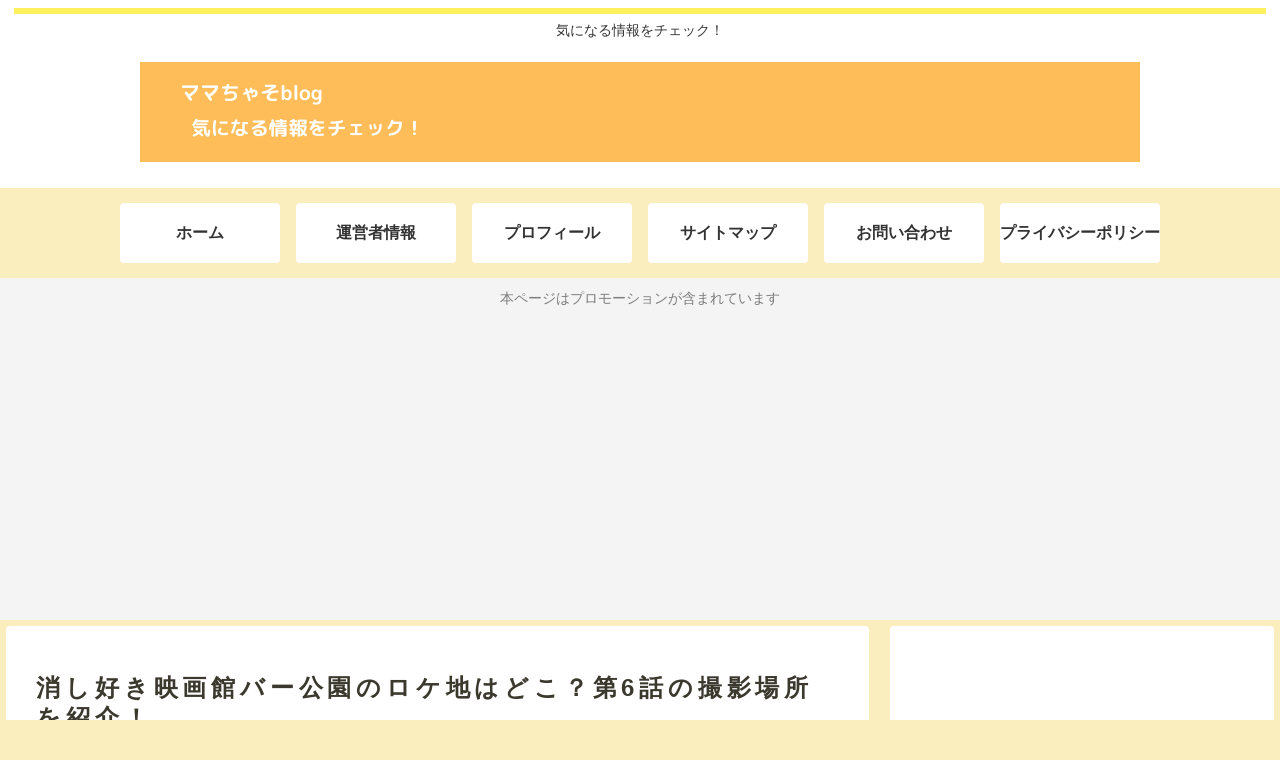

--- FILE ---
content_type: text/html; charset=utf-8
request_url: https://www.google.com/recaptcha/api2/anchor?ar=1&k=6LcSstgZAAAAAM37m4z7_wHUpEnoAg4uK-9B--5N&co=aHR0cHM6Ly9jaGFzby1ibG9nLmNvbTo0NDM.&hl=ja&v=N67nZn4AqZkNcbeMu4prBgzg&size=invisible&badge=inline&anchor-ms=20000&execute-ms=30000&cb=5wcsoyqaujv5
body_size: 48564
content:
<!DOCTYPE HTML><html dir="ltr" lang="ja"><head><meta http-equiv="Content-Type" content="text/html; charset=UTF-8">
<meta http-equiv="X-UA-Compatible" content="IE=edge">
<title>reCAPTCHA</title>
<style type="text/css">
/* cyrillic-ext */
@font-face {
  font-family: 'Roboto';
  font-style: normal;
  font-weight: 400;
  font-stretch: 100%;
  src: url(//fonts.gstatic.com/s/roboto/v48/KFO7CnqEu92Fr1ME7kSn66aGLdTylUAMa3GUBHMdazTgWw.woff2) format('woff2');
  unicode-range: U+0460-052F, U+1C80-1C8A, U+20B4, U+2DE0-2DFF, U+A640-A69F, U+FE2E-FE2F;
}
/* cyrillic */
@font-face {
  font-family: 'Roboto';
  font-style: normal;
  font-weight: 400;
  font-stretch: 100%;
  src: url(//fonts.gstatic.com/s/roboto/v48/KFO7CnqEu92Fr1ME7kSn66aGLdTylUAMa3iUBHMdazTgWw.woff2) format('woff2');
  unicode-range: U+0301, U+0400-045F, U+0490-0491, U+04B0-04B1, U+2116;
}
/* greek-ext */
@font-face {
  font-family: 'Roboto';
  font-style: normal;
  font-weight: 400;
  font-stretch: 100%;
  src: url(//fonts.gstatic.com/s/roboto/v48/KFO7CnqEu92Fr1ME7kSn66aGLdTylUAMa3CUBHMdazTgWw.woff2) format('woff2');
  unicode-range: U+1F00-1FFF;
}
/* greek */
@font-face {
  font-family: 'Roboto';
  font-style: normal;
  font-weight: 400;
  font-stretch: 100%;
  src: url(//fonts.gstatic.com/s/roboto/v48/KFO7CnqEu92Fr1ME7kSn66aGLdTylUAMa3-UBHMdazTgWw.woff2) format('woff2');
  unicode-range: U+0370-0377, U+037A-037F, U+0384-038A, U+038C, U+038E-03A1, U+03A3-03FF;
}
/* math */
@font-face {
  font-family: 'Roboto';
  font-style: normal;
  font-weight: 400;
  font-stretch: 100%;
  src: url(//fonts.gstatic.com/s/roboto/v48/KFO7CnqEu92Fr1ME7kSn66aGLdTylUAMawCUBHMdazTgWw.woff2) format('woff2');
  unicode-range: U+0302-0303, U+0305, U+0307-0308, U+0310, U+0312, U+0315, U+031A, U+0326-0327, U+032C, U+032F-0330, U+0332-0333, U+0338, U+033A, U+0346, U+034D, U+0391-03A1, U+03A3-03A9, U+03B1-03C9, U+03D1, U+03D5-03D6, U+03F0-03F1, U+03F4-03F5, U+2016-2017, U+2034-2038, U+203C, U+2040, U+2043, U+2047, U+2050, U+2057, U+205F, U+2070-2071, U+2074-208E, U+2090-209C, U+20D0-20DC, U+20E1, U+20E5-20EF, U+2100-2112, U+2114-2115, U+2117-2121, U+2123-214F, U+2190, U+2192, U+2194-21AE, U+21B0-21E5, U+21F1-21F2, U+21F4-2211, U+2213-2214, U+2216-22FF, U+2308-230B, U+2310, U+2319, U+231C-2321, U+2336-237A, U+237C, U+2395, U+239B-23B7, U+23D0, U+23DC-23E1, U+2474-2475, U+25AF, U+25B3, U+25B7, U+25BD, U+25C1, U+25CA, U+25CC, U+25FB, U+266D-266F, U+27C0-27FF, U+2900-2AFF, U+2B0E-2B11, U+2B30-2B4C, U+2BFE, U+3030, U+FF5B, U+FF5D, U+1D400-1D7FF, U+1EE00-1EEFF;
}
/* symbols */
@font-face {
  font-family: 'Roboto';
  font-style: normal;
  font-weight: 400;
  font-stretch: 100%;
  src: url(//fonts.gstatic.com/s/roboto/v48/KFO7CnqEu92Fr1ME7kSn66aGLdTylUAMaxKUBHMdazTgWw.woff2) format('woff2');
  unicode-range: U+0001-000C, U+000E-001F, U+007F-009F, U+20DD-20E0, U+20E2-20E4, U+2150-218F, U+2190, U+2192, U+2194-2199, U+21AF, U+21E6-21F0, U+21F3, U+2218-2219, U+2299, U+22C4-22C6, U+2300-243F, U+2440-244A, U+2460-24FF, U+25A0-27BF, U+2800-28FF, U+2921-2922, U+2981, U+29BF, U+29EB, U+2B00-2BFF, U+4DC0-4DFF, U+FFF9-FFFB, U+10140-1018E, U+10190-1019C, U+101A0, U+101D0-101FD, U+102E0-102FB, U+10E60-10E7E, U+1D2C0-1D2D3, U+1D2E0-1D37F, U+1F000-1F0FF, U+1F100-1F1AD, U+1F1E6-1F1FF, U+1F30D-1F30F, U+1F315, U+1F31C, U+1F31E, U+1F320-1F32C, U+1F336, U+1F378, U+1F37D, U+1F382, U+1F393-1F39F, U+1F3A7-1F3A8, U+1F3AC-1F3AF, U+1F3C2, U+1F3C4-1F3C6, U+1F3CA-1F3CE, U+1F3D4-1F3E0, U+1F3ED, U+1F3F1-1F3F3, U+1F3F5-1F3F7, U+1F408, U+1F415, U+1F41F, U+1F426, U+1F43F, U+1F441-1F442, U+1F444, U+1F446-1F449, U+1F44C-1F44E, U+1F453, U+1F46A, U+1F47D, U+1F4A3, U+1F4B0, U+1F4B3, U+1F4B9, U+1F4BB, U+1F4BF, U+1F4C8-1F4CB, U+1F4D6, U+1F4DA, U+1F4DF, U+1F4E3-1F4E6, U+1F4EA-1F4ED, U+1F4F7, U+1F4F9-1F4FB, U+1F4FD-1F4FE, U+1F503, U+1F507-1F50B, U+1F50D, U+1F512-1F513, U+1F53E-1F54A, U+1F54F-1F5FA, U+1F610, U+1F650-1F67F, U+1F687, U+1F68D, U+1F691, U+1F694, U+1F698, U+1F6AD, U+1F6B2, U+1F6B9-1F6BA, U+1F6BC, U+1F6C6-1F6CF, U+1F6D3-1F6D7, U+1F6E0-1F6EA, U+1F6F0-1F6F3, U+1F6F7-1F6FC, U+1F700-1F7FF, U+1F800-1F80B, U+1F810-1F847, U+1F850-1F859, U+1F860-1F887, U+1F890-1F8AD, U+1F8B0-1F8BB, U+1F8C0-1F8C1, U+1F900-1F90B, U+1F93B, U+1F946, U+1F984, U+1F996, U+1F9E9, U+1FA00-1FA6F, U+1FA70-1FA7C, U+1FA80-1FA89, U+1FA8F-1FAC6, U+1FACE-1FADC, U+1FADF-1FAE9, U+1FAF0-1FAF8, U+1FB00-1FBFF;
}
/* vietnamese */
@font-face {
  font-family: 'Roboto';
  font-style: normal;
  font-weight: 400;
  font-stretch: 100%;
  src: url(//fonts.gstatic.com/s/roboto/v48/KFO7CnqEu92Fr1ME7kSn66aGLdTylUAMa3OUBHMdazTgWw.woff2) format('woff2');
  unicode-range: U+0102-0103, U+0110-0111, U+0128-0129, U+0168-0169, U+01A0-01A1, U+01AF-01B0, U+0300-0301, U+0303-0304, U+0308-0309, U+0323, U+0329, U+1EA0-1EF9, U+20AB;
}
/* latin-ext */
@font-face {
  font-family: 'Roboto';
  font-style: normal;
  font-weight: 400;
  font-stretch: 100%;
  src: url(//fonts.gstatic.com/s/roboto/v48/KFO7CnqEu92Fr1ME7kSn66aGLdTylUAMa3KUBHMdazTgWw.woff2) format('woff2');
  unicode-range: U+0100-02BA, U+02BD-02C5, U+02C7-02CC, U+02CE-02D7, U+02DD-02FF, U+0304, U+0308, U+0329, U+1D00-1DBF, U+1E00-1E9F, U+1EF2-1EFF, U+2020, U+20A0-20AB, U+20AD-20C0, U+2113, U+2C60-2C7F, U+A720-A7FF;
}
/* latin */
@font-face {
  font-family: 'Roboto';
  font-style: normal;
  font-weight: 400;
  font-stretch: 100%;
  src: url(//fonts.gstatic.com/s/roboto/v48/KFO7CnqEu92Fr1ME7kSn66aGLdTylUAMa3yUBHMdazQ.woff2) format('woff2');
  unicode-range: U+0000-00FF, U+0131, U+0152-0153, U+02BB-02BC, U+02C6, U+02DA, U+02DC, U+0304, U+0308, U+0329, U+2000-206F, U+20AC, U+2122, U+2191, U+2193, U+2212, U+2215, U+FEFF, U+FFFD;
}
/* cyrillic-ext */
@font-face {
  font-family: 'Roboto';
  font-style: normal;
  font-weight: 500;
  font-stretch: 100%;
  src: url(//fonts.gstatic.com/s/roboto/v48/KFO7CnqEu92Fr1ME7kSn66aGLdTylUAMa3GUBHMdazTgWw.woff2) format('woff2');
  unicode-range: U+0460-052F, U+1C80-1C8A, U+20B4, U+2DE0-2DFF, U+A640-A69F, U+FE2E-FE2F;
}
/* cyrillic */
@font-face {
  font-family: 'Roboto';
  font-style: normal;
  font-weight: 500;
  font-stretch: 100%;
  src: url(//fonts.gstatic.com/s/roboto/v48/KFO7CnqEu92Fr1ME7kSn66aGLdTylUAMa3iUBHMdazTgWw.woff2) format('woff2');
  unicode-range: U+0301, U+0400-045F, U+0490-0491, U+04B0-04B1, U+2116;
}
/* greek-ext */
@font-face {
  font-family: 'Roboto';
  font-style: normal;
  font-weight: 500;
  font-stretch: 100%;
  src: url(//fonts.gstatic.com/s/roboto/v48/KFO7CnqEu92Fr1ME7kSn66aGLdTylUAMa3CUBHMdazTgWw.woff2) format('woff2');
  unicode-range: U+1F00-1FFF;
}
/* greek */
@font-face {
  font-family: 'Roboto';
  font-style: normal;
  font-weight: 500;
  font-stretch: 100%;
  src: url(//fonts.gstatic.com/s/roboto/v48/KFO7CnqEu92Fr1ME7kSn66aGLdTylUAMa3-UBHMdazTgWw.woff2) format('woff2');
  unicode-range: U+0370-0377, U+037A-037F, U+0384-038A, U+038C, U+038E-03A1, U+03A3-03FF;
}
/* math */
@font-face {
  font-family: 'Roboto';
  font-style: normal;
  font-weight: 500;
  font-stretch: 100%;
  src: url(//fonts.gstatic.com/s/roboto/v48/KFO7CnqEu92Fr1ME7kSn66aGLdTylUAMawCUBHMdazTgWw.woff2) format('woff2');
  unicode-range: U+0302-0303, U+0305, U+0307-0308, U+0310, U+0312, U+0315, U+031A, U+0326-0327, U+032C, U+032F-0330, U+0332-0333, U+0338, U+033A, U+0346, U+034D, U+0391-03A1, U+03A3-03A9, U+03B1-03C9, U+03D1, U+03D5-03D6, U+03F0-03F1, U+03F4-03F5, U+2016-2017, U+2034-2038, U+203C, U+2040, U+2043, U+2047, U+2050, U+2057, U+205F, U+2070-2071, U+2074-208E, U+2090-209C, U+20D0-20DC, U+20E1, U+20E5-20EF, U+2100-2112, U+2114-2115, U+2117-2121, U+2123-214F, U+2190, U+2192, U+2194-21AE, U+21B0-21E5, U+21F1-21F2, U+21F4-2211, U+2213-2214, U+2216-22FF, U+2308-230B, U+2310, U+2319, U+231C-2321, U+2336-237A, U+237C, U+2395, U+239B-23B7, U+23D0, U+23DC-23E1, U+2474-2475, U+25AF, U+25B3, U+25B7, U+25BD, U+25C1, U+25CA, U+25CC, U+25FB, U+266D-266F, U+27C0-27FF, U+2900-2AFF, U+2B0E-2B11, U+2B30-2B4C, U+2BFE, U+3030, U+FF5B, U+FF5D, U+1D400-1D7FF, U+1EE00-1EEFF;
}
/* symbols */
@font-face {
  font-family: 'Roboto';
  font-style: normal;
  font-weight: 500;
  font-stretch: 100%;
  src: url(//fonts.gstatic.com/s/roboto/v48/KFO7CnqEu92Fr1ME7kSn66aGLdTylUAMaxKUBHMdazTgWw.woff2) format('woff2');
  unicode-range: U+0001-000C, U+000E-001F, U+007F-009F, U+20DD-20E0, U+20E2-20E4, U+2150-218F, U+2190, U+2192, U+2194-2199, U+21AF, U+21E6-21F0, U+21F3, U+2218-2219, U+2299, U+22C4-22C6, U+2300-243F, U+2440-244A, U+2460-24FF, U+25A0-27BF, U+2800-28FF, U+2921-2922, U+2981, U+29BF, U+29EB, U+2B00-2BFF, U+4DC0-4DFF, U+FFF9-FFFB, U+10140-1018E, U+10190-1019C, U+101A0, U+101D0-101FD, U+102E0-102FB, U+10E60-10E7E, U+1D2C0-1D2D3, U+1D2E0-1D37F, U+1F000-1F0FF, U+1F100-1F1AD, U+1F1E6-1F1FF, U+1F30D-1F30F, U+1F315, U+1F31C, U+1F31E, U+1F320-1F32C, U+1F336, U+1F378, U+1F37D, U+1F382, U+1F393-1F39F, U+1F3A7-1F3A8, U+1F3AC-1F3AF, U+1F3C2, U+1F3C4-1F3C6, U+1F3CA-1F3CE, U+1F3D4-1F3E0, U+1F3ED, U+1F3F1-1F3F3, U+1F3F5-1F3F7, U+1F408, U+1F415, U+1F41F, U+1F426, U+1F43F, U+1F441-1F442, U+1F444, U+1F446-1F449, U+1F44C-1F44E, U+1F453, U+1F46A, U+1F47D, U+1F4A3, U+1F4B0, U+1F4B3, U+1F4B9, U+1F4BB, U+1F4BF, U+1F4C8-1F4CB, U+1F4D6, U+1F4DA, U+1F4DF, U+1F4E3-1F4E6, U+1F4EA-1F4ED, U+1F4F7, U+1F4F9-1F4FB, U+1F4FD-1F4FE, U+1F503, U+1F507-1F50B, U+1F50D, U+1F512-1F513, U+1F53E-1F54A, U+1F54F-1F5FA, U+1F610, U+1F650-1F67F, U+1F687, U+1F68D, U+1F691, U+1F694, U+1F698, U+1F6AD, U+1F6B2, U+1F6B9-1F6BA, U+1F6BC, U+1F6C6-1F6CF, U+1F6D3-1F6D7, U+1F6E0-1F6EA, U+1F6F0-1F6F3, U+1F6F7-1F6FC, U+1F700-1F7FF, U+1F800-1F80B, U+1F810-1F847, U+1F850-1F859, U+1F860-1F887, U+1F890-1F8AD, U+1F8B0-1F8BB, U+1F8C0-1F8C1, U+1F900-1F90B, U+1F93B, U+1F946, U+1F984, U+1F996, U+1F9E9, U+1FA00-1FA6F, U+1FA70-1FA7C, U+1FA80-1FA89, U+1FA8F-1FAC6, U+1FACE-1FADC, U+1FADF-1FAE9, U+1FAF0-1FAF8, U+1FB00-1FBFF;
}
/* vietnamese */
@font-face {
  font-family: 'Roboto';
  font-style: normal;
  font-weight: 500;
  font-stretch: 100%;
  src: url(//fonts.gstatic.com/s/roboto/v48/KFO7CnqEu92Fr1ME7kSn66aGLdTylUAMa3OUBHMdazTgWw.woff2) format('woff2');
  unicode-range: U+0102-0103, U+0110-0111, U+0128-0129, U+0168-0169, U+01A0-01A1, U+01AF-01B0, U+0300-0301, U+0303-0304, U+0308-0309, U+0323, U+0329, U+1EA0-1EF9, U+20AB;
}
/* latin-ext */
@font-face {
  font-family: 'Roboto';
  font-style: normal;
  font-weight: 500;
  font-stretch: 100%;
  src: url(//fonts.gstatic.com/s/roboto/v48/KFO7CnqEu92Fr1ME7kSn66aGLdTylUAMa3KUBHMdazTgWw.woff2) format('woff2');
  unicode-range: U+0100-02BA, U+02BD-02C5, U+02C7-02CC, U+02CE-02D7, U+02DD-02FF, U+0304, U+0308, U+0329, U+1D00-1DBF, U+1E00-1E9F, U+1EF2-1EFF, U+2020, U+20A0-20AB, U+20AD-20C0, U+2113, U+2C60-2C7F, U+A720-A7FF;
}
/* latin */
@font-face {
  font-family: 'Roboto';
  font-style: normal;
  font-weight: 500;
  font-stretch: 100%;
  src: url(//fonts.gstatic.com/s/roboto/v48/KFO7CnqEu92Fr1ME7kSn66aGLdTylUAMa3yUBHMdazQ.woff2) format('woff2');
  unicode-range: U+0000-00FF, U+0131, U+0152-0153, U+02BB-02BC, U+02C6, U+02DA, U+02DC, U+0304, U+0308, U+0329, U+2000-206F, U+20AC, U+2122, U+2191, U+2193, U+2212, U+2215, U+FEFF, U+FFFD;
}
/* cyrillic-ext */
@font-face {
  font-family: 'Roboto';
  font-style: normal;
  font-weight: 900;
  font-stretch: 100%;
  src: url(//fonts.gstatic.com/s/roboto/v48/KFO7CnqEu92Fr1ME7kSn66aGLdTylUAMa3GUBHMdazTgWw.woff2) format('woff2');
  unicode-range: U+0460-052F, U+1C80-1C8A, U+20B4, U+2DE0-2DFF, U+A640-A69F, U+FE2E-FE2F;
}
/* cyrillic */
@font-face {
  font-family: 'Roboto';
  font-style: normal;
  font-weight: 900;
  font-stretch: 100%;
  src: url(//fonts.gstatic.com/s/roboto/v48/KFO7CnqEu92Fr1ME7kSn66aGLdTylUAMa3iUBHMdazTgWw.woff2) format('woff2');
  unicode-range: U+0301, U+0400-045F, U+0490-0491, U+04B0-04B1, U+2116;
}
/* greek-ext */
@font-face {
  font-family: 'Roboto';
  font-style: normal;
  font-weight: 900;
  font-stretch: 100%;
  src: url(//fonts.gstatic.com/s/roboto/v48/KFO7CnqEu92Fr1ME7kSn66aGLdTylUAMa3CUBHMdazTgWw.woff2) format('woff2');
  unicode-range: U+1F00-1FFF;
}
/* greek */
@font-face {
  font-family: 'Roboto';
  font-style: normal;
  font-weight: 900;
  font-stretch: 100%;
  src: url(//fonts.gstatic.com/s/roboto/v48/KFO7CnqEu92Fr1ME7kSn66aGLdTylUAMa3-UBHMdazTgWw.woff2) format('woff2');
  unicode-range: U+0370-0377, U+037A-037F, U+0384-038A, U+038C, U+038E-03A1, U+03A3-03FF;
}
/* math */
@font-face {
  font-family: 'Roboto';
  font-style: normal;
  font-weight: 900;
  font-stretch: 100%;
  src: url(//fonts.gstatic.com/s/roboto/v48/KFO7CnqEu92Fr1ME7kSn66aGLdTylUAMawCUBHMdazTgWw.woff2) format('woff2');
  unicode-range: U+0302-0303, U+0305, U+0307-0308, U+0310, U+0312, U+0315, U+031A, U+0326-0327, U+032C, U+032F-0330, U+0332-0333, U+0338, U+033A, U+0346, U+034D, U+0391-03A1, U+03A3-03A9, U+03B1-03C9, U+03D1, U+03D5-03D6, U+03F0-03F1, U+03F4-03F5, U+2016-2017, U+2034-2038, U+203C, U+2040, U+2043, U+2047, U+2050, U+2057, U+205F, U+2070-2071, U+2074-208E, U+2090-209C, U+20D0-20DC, U+20E1, U+20E5-20EF, U+2100-2112, U+2114-2115, U+2117-2121, U+2123-214F, U+2190, U+2192, U+2194-21AE, U+21B0-21E5, U+21F1-21F2, U+21F4-2211, U+2213-2214, U+2216-22FF, U+2308-230B, U+2310, U+2319, U+231C-2321, U+2336-237A, U+237C, U+2395, U+239B-23B7, U+23D0, U+23DC-23E1, U+2474-2475, U+25AF, U+25B3, U+25B7, U+25BD, U+25C1, U+25CA, U+25CC, U+25FB, U+266D-266F, U+27C0-27FF, U+2900-2AFF, U+2B0E-2B11, U+2B30-2B4C, U+2BFE, U+3030, U+FF5B, U+FF5D, U+1D400-1D7FF, U+1EE00-1EEFF;
}
/* symbols */
@font-face {
  font-family: 'Roboto';
  font-style: normal;
  font-weight: 900;
  font-stretch: 100%;
  src: url(//fonts.gstatic.com/s/roboto/v48/KFO7CnqEu92Fr1ME7kSn66aGLdTylUAMaxKUBHMdazTgWw.woff2) format('woff2');
  unicode-range: U+0001-000C, U+000E-001F, U+007F-009F, U+20DD-20E0, U+20E2-20E4, U+2150-218F, U+2190, U+2192, U+2194-2199, U+21AF, U+21E6-21F0, U+21F3, U+2218-2219, U+2299, U+22C4-22C6, U+2300-243F, U+2440-244A, U+2460-24FF, U+25A0-27BF, U+2800-28FF, U+2921-2922, U+2981, U+29BF, U+29EB, U+2B00-2BFF, U+4DC0-4DFF, U+FFF9-FFFB, U+10140-1018E, U+10190-1019C, U+101A0, U+101D0-101FD, U+102E0-102FB, U+10E60-10E7E, U+1D2C0-1D2D3, U+1D2E0-1D37F, U+1F000-1F0FF, U+1F100-1F1AD, U+1F1E6-1F1FF, U+1F30D-1F30F, U+1F315, U+1F31C, U+1F31E, U+1F320-1F32C, U+1F336, U+1F378, U+1F37D, U+1F382, U+1F393-1F39F, U+1F3A7-1F3A8, U+1F3AC-1F3AF, U+1F3C2, U+1F3C4-1F3C6, U+1F3CA-1F3CE, U+1F3D4-1F3E0, U+1F3ED, U+1F3F1-1F3F3, U+1F3F5-1F3F7, U+1F408, U+1F415, U+1F41F, U+1F426, U+1F43F, U+1F441-1F442, U+1F444, U+1F446-1F449, U+1F44C-1F44E, U+1F453, U+1F46A, U+1F47D, U+1F4A3, U+1F4B0, U+1F4B3, U+1F4B9, U+1F4BB, U+1F4BF, U+1F4C8-1F4CB, U+1F4D6, U+1F4DA, U+1F4DF, U+1F4E3-1F4E6, U+1F4EA-1F4ED, U+1F4F7, U+1F4F9-1F4FB, U+1F4FD-1F4FE, U+1F503, U+1F507-1F50B, U+1F50D, U+1F512-1F513, U+1F53E-1F54A, U+1F54F-1F5FA, U+1F610, U+1F650-1F67F, U+1F687, U+1F68D, U+1F691, U+1F694, U+1F698, U+1F6AD, U+1F6B2, U+1F6B9-1F6BA, U+1F6BC, U+1F6C6-1F6CF, U+1F6D3-1F6D7, U+1F6E0-1F6EA, U+1F6F0-1F6F3, U+1F6F7-1F6FC, U+1F700-1F7FF, U+1F800-1F80B, U+1F810-1F847, U+1F850-1F859, U+1F860-1F887, U+1F890-1F8AD, U+1F8B0-1F8BB, U+1F8C0-1F8C1, U+1F900-1F90B, U+1F93B, U+1F946, U+1F984, U+1F996, U+1F9E9, U+1FA00-1FA6F, U+1FA70-1FA7C, U+1FA80-1FA89, U+1FA8F-1FAC6, U+1FACE-1FADC, U+1FADF-1FAE9, U+1FAF0-1FAF8, U+1FB00-1FBFF;
}
/* vietnamese */
@font-face {
  font-family: 'Roboto';
  font-style: normal;
  font-weight: 900;
  font-stretch: 100%;
  src: url(//fonts.gstatic.com/s/roboto/v48/KFO7CnqEu92Fr1ME7kSn66aGLdTylUAMa3OUBHMdazTgWw.woff2) format('woff2');
  unicode-range: U+0102-0103, U+0110-0111, U+0128-0129, U+0168-0169, U+01A0-01A1, U+01AF-01B0, U+0300-0301, U+0303-0304, U+0308-0309, U+0323, U+0329, U+1EA0-1EF9, U+20AB;
}
/* latin-ext */
@font-face {
  font-family: 'Roboto';
  font-style: normal;
  font-weight: 900;
  font-stretch: 100%;
  src: url(//fonts.gstatic.com/s/roboto/v48/KFO7CnqEu92Fr1ME7kSn66aGLdTylUAMa3KUBHMdazTgWw.woff2) format('woff2');
  unicode-range: U+0100-02BA, U+02BD-02C5, U+02C7-02CC, U+02CE-02D7, U+02DD-02FF, U+0304, U+0308, U+0329, U+1D00-1DBF, U+1E00-1E9F, U+1EF2-1EFF, U+2020, U+20A0-20AB, U+20AD-20C0, U+2113, U+2C60-2C7F, U+A720-A7FF;
}
/* latin */
@font-face {
  font-family: 'Roboto';
  font-style: normal;
  font-weight: 900;
  font-stretch: 100%;
  src: url(//fonts.gstatic.com/s/roboto/v48/KFO7CnqEu92Fr1ME7kSn66aGLdTylUAMa3yUBHMdazQ.woff2) format('woff2');
  unicode-range: U+0000-00FF, U+0131, U+0152-0153, U+02BB-02BC, U+02C6, U+02DA, U+02DC, U+0304, U+0308, U+0329, U+2000-206F, U+20AC, U+2122, U+2191, U+2193, U+2212, U+2215, U+FEFF, U+FFFD;
}

</style>
<link rel="stylesheet" type="text/css" href="https://www.gstatic.com/recaptcha/releases/N67nZn4AqZkNcbeMu4prBgzg/styles__ltr.css">
<script nonce="0r2o6Hlkq_fZKuZu9XLSHw" type="text/javascript">window['__recaptcha_api'] = 'https://www.google.com/recaptcha/api2/';</script>
<script type="text/javascript" src="https://www.gstatic.com/recaptcha/releases/N67nZn4AqZkNcbeMu4prBgzg/recaptcha__ja.js" nonce="0r2o6Hlkq_fZKuZu9XLSHw">
      
    </script></head>
<body><div id="rc-anchor-alert" class="rc-anchor-alert"></div>
<input type="hidden" id="recaptcha-token" value="[base64]">
<script type="text/javascript" nonce="0r2o6Hlkq_fZKuZu9XLSHw">
      recaptcha.anchor.Main.init("[\x22ainput\x22,[\x22bgdata\x22,\x22\x22,\[base64]/[base64]/[base64]/[base64]/[base64]/UltsKytdPUU6KEU8MjA0OD9SW2wrK109RT4+NnwxOTI6KChFJjY0NTEyKT09NTUyOTYmJk0rMTxjLmxlbmd0aCYmKGMuY2hhckNvZGVBdChNKzEpJjY0NTEyKT09NTYzMjA/[base64]/[base64]/[base64]/[base64]/[base64]/[base64]/[base64]\x22,\[base64]\x22,\x22wpQrX2jClcO2wqbCp8OBScO9dFLDuRN+wrcqw5JDHjrCn8KjJMOWw4UmX8Ooc0PCl8OWwr7CgC8ew7x5eMKHwqpJVMKgd2RRw5o4wpPCr8OzwoNuwqYKw5UDXl7CosKawpjCncOpwo4DHMO+w7bDr0g5wpvDm8OowrLDlHIEFcKCwq4cEDFdMcOCw4/DoMKYwqxOcBZow4UXw5vCgw/CpCVgccOdw5fCpQbCnMKvecO6QMOZwpFCwpdxAzEjw6TCnnXCv8OOLsObw5h+w4NXMcOMwrxwwprDrjhSOxgSSkhsw5NxccKaw5dlw5LDisOqw6Qcw7DDpmrCrMKAwpnDhQHDrDUzw78AMnXDnlJcw6fDpXfCnB/ChsOBwpzCmcK1HsKEwqxtwpgseUp1XH16w7VZw63Dr3PDkMOvwrPCvsKlwoTDrsKLa1lWBSIUDEZnDUXDisKRwokpw5NLMMKcT8OWw5fCksOEBsOzwojCn2kAJ8OGEWHCrV48w7bDljzCq2kMTMOow5Upw4vCvkNTDwHDhsKZw4kFAMK/w6rDocONXcOmwqQIcz3CrUbDuRxyw4TCi1tUUcK6ImDDuTB/w6R1TcKXI8KkF8K1RkozwrAowoN8w5E6w5RIw5/DkwMUZWg1BMKfw65oOcO+woDDl8O0A8Kdw6rDnG5aDcOWfsKlX0bCpTp0wqxpw6rCsW5RUhFuw5zCp3B8w64xGMOkDcOPGQMlGhlBwpDCjCVcwpnCkEjCkEHDkMK4dl3CqFN9N8Okw7BVw7oqH8OaO2AEbcOfRcOWw4d7w7waHSBgLcOew4/CpsOPBMKzEx3CgcKXCcKMwrbDgsOew5wzw7bDrcOVwoFmJz8awpnDt8OzZljDnsOcZsOHwpQhe8OBeGNySx7DmMKQf8Klwp3Cu8O+S03Cqg3Dvi7CjBZZcMOrI8OqwqzDpMOfwoQawoFoTXtFHMOswok6PcOKTCjCr8KFT2nDvBwzf0x2LXfClMKPwpAEIQ7Cj8KpV2/DoyTCtMKlwoxeBsO5wqzCuMKnRsOPPnHDosOPwrggwqjCnMK2w77Du3LCuXoCw74uwqoWw43CoMK1wobDhcOiYsKOEsOXw59lworDlcKCwq1Tw4fCiA0cGcKzPsKZTn3CnMK3NFbCv8OKw6wAw7ldw6gcDMOPT8K6w4sIw7DCpVnChcKMwr/Co8OSMBwxw5MrdsKpMMK0dMKvV8OBWw/CtDgxwpjDsMOiwpjCjxNDY8KSSGMfc8Oow4VXwrcoEGrDvgl4w45ew7fCscK6w58ZKMOkworDmMOUAErCksKEw6o6w5t1w6g2CMKPw5lGwoRUICjCoTXCn8K+w6MGw6oTw6nCpMKLDsKkdC7Dk8KCPcOfCHXCscKMJRHDnX51MzjDkinDk3IqasODJsKAwo/Dh8KWQsKIwo4bw6UkfG46wqcUw7bCg8OBJ8Ktw4M+woUdHMKXwpfCq8OUwrk0A8KCw5xwwrjCvELCpcOkw6TCm8KYw65SGMKpdcKxw7XDlzXCiMKMwp8IKFQAVnDCm8KIYGUZCMKoVVXCpcOtw6/Dl0cgw53DrXPCuHjDgzplIMKqwpnDrkpLwqDCpRdowqDCkVrCksKvDEI3wqvCpsKDw7LCmm7Ch8OXLsOmZywiOAJ0VcONwrTDiG1yYSjDlcOSwpPDnMKPTcK/w5BmMCHCqMOUSz4awqrDq8Onwpoqw44Yw7XCsMOPZw42X8OzNMOVwoLCpsOdU8K5w44gJsKJwqPDsghyecK/[base64]/ZMKxIQZ/w4g/ccODDjYhTV9mwrzCsMK/[base64]/[base64]/DsE4eUsKRY1fCvzRGNsKbHcOSw63ChRTDgn0vwoImwrx5w5ZAw7TDp8OAw6fDkcKfYwLDmSF0TmhIEQcHwpEewoAvwpNDw7R/HyXCmSLChcK2wqczw7pgw6vDhUQSw6bCiyXDi8K4w6/CknTDmz/ChsODOz9nCsOvw6wkw6vClcO6woAAwrN5w48kWcOvwrXDvcKjF3/ClcOUwrM0wpvDkDEdw63DtMK5InoiVwvCsh8TZcOWc3nDlMK2wo7CpizCvcOuw4bCvMKMwrw/M8KvbcOJKcO/wojDgkFmwoRQwoXCuUc8T8K0Q8KRIRPCpltEM8Klwo/Cm8OuPhtbKGXChBjCuDzCrDkxccO8G8OIHVjDtWLDtz7CkHfDhsO7KMOvwqzCpcOVwpNaBhDDgMOaA8OVwo7CosKxOMKRVChOO3fDscOzNMOAPlBow5hkw7fCrx5ww4nDlcK4wo5jw6ZxYiMSWzIRwrRLwrzCh0Aff8KZw5/CpRUpLF7DgCJZAcK1aMOLU2PDkMKcwrAOK8KGKC11w5cRw6nDmMO8FTHDp2PDo8OWRm4ww7vDksKaw4XDiMK9wovCvVlhwqnCvyXCusKVRHlCHHk0wo/Dk8OIwpLChcK6w6Uza1EiXBgAwp3DiBbDrlTDvsKjw57CnMKPEm7DjGrDhcORw77DjcOTwr0gKGLCjksjRw3CscOYRW3CnVjCqcOnwp/ChmY8cTpIw6HDvHvCnUlGMlVzw6vDlQ99eSd9UsKhYsOMCivDuMKDTMODw6x6Q0RSw6nCvMO5G8OmWSQsMsO3w4DCqzfCllIDwpjDlcKIwofCrcOjw7/CvMKhwoN6w77CjMOfCcKhwovCoSNnwqodf1/CjsK3wqrDucKqAcOaY3bDt8OYUx/DpGLDhcKaw7wfVsKQwoHDvmjCm8KZSV5bCMK+fMOzwovDm8KWwrowwpbDkHZew6DDksKSw5RuFsOUX8KZPVXCicOzMMK/[base64]/[base64]/Dt8KnWMK/[base64]/wqDDsMKSF8KMwoFtwrDCrknDhsO3KMOrwrcnw4ZPc3FNwpfCjcO+FEh8wrllw4DDuXpYw7I/FiI7w7cGw5vDg8O+IUwVZyTDtcOhwp9JR8KgwqTDl8O1XsKTUsOJBsKYGTPCocKbwpLDhcOKLTkbTwDCuV5dwqfCpSfCmMO/FMOuA8O4UElNCcK2wrTDkcKvw4cJN8KFb8KxQ8OLFsKJwopewqonw7PCqGhWwpvDrDouwqjCjg02w6/DgGsiVmNrTMKOw5MrOMKbIcOsSMOYOsO/VzEYwoplKSrDg8Onw7LDtmHCtloPw7JHb8O+IcKRwqHDsW1GbsO/w7jCvBlGw4HCi8KswpZVw5TCrcKxAjPCiMOlbGYsw5jCvMK1w7k1wp0Nw7nDqAgmwrPDsHglw6nCh8KRZsKswoAaBcK4wqd5wqMTw7PDscKhw7lWCMK4w73DhcK5w40uwrvCqsOjw4nDq1zCugYnTzHDrkB3ezFlIMOcIMKcw70BwrtSw7/Djw8Mw5lJwpvCgFnDvsKhwrDDqMKyKcOHw5Z+wpJOCW5cGcODw6ofw6/DkMOZw7TCqk3DtMKpS2dcVcKQKAFOXQ86XAzDsDoVw73CvEA1KsK4PcOVw7vCk3PCoE5kwo5kdcOOVCRwwrUjFVTDq8K5w4ZqwpVaWVHDtHwrK8KJw5Y8EcOZL0TCg8KnwoTDiH7DnsOCwp9zw7d0bcOpQMK6w7HDmMKZTzfChMOxw6/Ch8OTNSfCs23DiDZTwpAfwrfCoMOcOFfDih/CnMOHDSHCqsO9woRbLsOKwpILw4MGSUsqRcKYJU/ClMOEw4l3w7nCpsKww5IoHijDs0XCpyxTwqYKwpQDaTchw74NcWvDrlAXw7TCnMOOYhIOw5NGw5kWw4fDqh7CgGDCksKYw7PDgcK9MA9bSMK3wpzDrRPDkAw2JsO2HcODw5skP8O/wpXCu8KmwrrDrMONGAtCQ0DDjX/CkMOawqTChk8Rw6jCtsOsOWbCuMKLU8OcK8OzwobCiiTCvhQ+T1zCtTQ4wrvDhgRZV8KWKsKnbEPDr0/[base64]/Dkw3ChsOyw6VrMmw7wqEgb8KMdMOxw7EqwrE6FcKBw7/CucKMP8Kfwr9OOwzDrWltRcKEZTHCoH0DwrzCjH0vw5V4JMKLTlXCvADDtsOtOVPCk20lwoN+SsKnL8KRW01iYnTCvz/[base64]/[base64]/Du8O/w6XCgMKmwq3ChGLCgwDDlMOqd0PChcKfTQHDmsO5wqLCoG/DnMOSFR3CicK9WcK2wrLCsArDkxdxw48mMUjCkMOnDsKgMcOfZMOxXMKHwpsoVXbCtQTDj8KpGcKJw7rDvzrCkWcKwqXCj8OewrrCl8K8GgjCocO3wrI0XkPCo8KVJktaWXDDhMKZXxULNcK2JcKSMMKAw6PCp8KXWMOuf8Oywp0KS3bCmcO3wp/[base64]/CiF4TwoLCicKqZMKVwqLClcKIw7pLAlDCiTvDosKrwrHCoi1Kw6QzQsOJw5vDp8Ktw43CrsKRLcO7JMK3w5/DgMOIw6TCnUDCiU8lw4vCuwLDkVlvwp3DowsFw4/Cnxtbwp/Cq0XDvWTDlMKxMsO1C8KfSsK3w6MUwqPDp03DtsOZw4wRw44qFhNbwo11TVU3w69lwqBiw6Fuw6zClcOpMsOrwqrDvsObNcKiKwFEecK+cjTDtUHDgALCrsKHL8OAFcOCwrcQw4/CqkjDvMOBwrrDgMOpPkRqwrckwq/Dr8KhwqUmGDQCVcKTUibCuMOSXHnDs8KJS8K0V37DkRMFQsKZw5rCtzPDocOARmQAwq9cwpBawpYqAX0/[base64]/w4ctUnnCkBYEwp/DsMKnw6/CvcKNwrpDHlkBNwcHfBzCgMOacm5Qw5DClinCh0Eaw5Ayw6Aew5TDjcO0w7o5wqrCn8KWwobDmz3DkBbDgTBRwolgY2zCucKTw7HCrcKFw4DCoMO+dsO+csOfw5fCjEXClcKOw4NvwpfCiD19w4zDu8O4P2gdwr/DoC7CqDHCv8OCw7zCqWROw7xbwoLDm8KKAMKQbsKIJ3ZieDldQ8OHwpoSw4stXGIMEcOUI3cjIz/[base64]/[base64]/Cg3low7TCocK5EsKKM8OgdlFcN8KvZRNxCBbDonM3w5MHEUNcUcOlw7fDjmzDg3jDicO8IcOUacKxwqHCpsOpw6rCvhcVwq9xw7soZEE+woDDkcKrAUANRMOwwrcEfcKlwrPDsgzDosK1TsKVbcK9T8K2VMKVw4cXwpFTw5cXw40/wqsJXSXDhhXCpy1Cw4gBw4MePgvCmsK2wrrCjsO7DU7Dux/CksKgw63Dr3VDw7jDh8OnPcOXHMKDwrrDr0kRwqvCnDHCq8O/[base64]/CvMKvBsOFIcKgw4kewoI+woLCtsKEw6U6w41rw5/DhMKEG8KAQMKGaBPDksKPw4AHER/CjsKRHX/DgxbDsnHCq20fVGvCqA7DoXJSPhVHYsOqUcOvw7BdAm3CniVMP8KyaCBdwqkFw47DlsK7McKZwrLClMOcw41Sw7oeI8K4AknDiMOocMORw6HDmEbCq8O8wqYyHsO3SjrCk8Kyemd5MMO3w6rCnhrDtcOUAWMpwrbDoznCi8OVw7/DvcOle1XDkMKhwpXCsSvCpVIZwrjDrsKowqAMw5AlwrPCrMKJwrnDs0XDuMK9wp7DjVxHwrd7w50Aw5/[base64]/woh0SwlAZVVewrUQw7rDoMKAJMKPwrvDgAXCpsKYK8O2w7cdw4wlw6B4cmU0PVjDuD9zIcKswq1vNQLDjsK1VHlqw4t4d8OkGsOAQw0KwrAdDsKNwpXDhcK6JznCtcOtMnQFw6Michl+YcO9wo7CsA5aL8O8wqbDr8K+woPDmVbCg8O9w5/DrcOPX8ORwprCtMOpBcKAwp3Dg8OWw7I+e8OIwpwWw7TCjh1gwp40w4dWwqAnQBfCnQxUwrU+KsOGLMOvTsKXwrlgKsOfWMKzw67CpcO/acK7w7PCn0k/Yx/CiHfDlRbCq8KVwoR2wo8lwoMFE8Onw7Fuw6J+TnzCk8O1w6DCrcOkwpfCiMO2wq/Dp1TDkcOwwpYPw6Qsw4bCi3/CjwHDkwMKesKlw5Jpw5XCiQ3Ds0nDhjUsK1vDlnLDlHwvw7E8WQTCmMKkw67DrsORw6J2JMOGAMOzPcO3R8Kgwq0Ww60vS8O/w4Edwp3DkiILZMOhd8O+XcKNKRnDqsKQFR/DscKDw5/CqArCil92AsOYwpXCmylCcgd5wpfCtcOPwoYfw4sfw6/CpwY4w7fDr8OIwrcAOEfDhsKyDUFsV1DDlcKGw5cwwrxoG8KoV2LCnmI9UcOhw5bDj0k/EFoXw7TCvhJ4wpcGwojCnGTDsEJnNcKqR17CpMKBw6YwfAPDhzfCtQ4Xw6LDpsOLWcKUw7NXwrXDmcO1EWtzEcOjw7fDqcKFa8OueGfDiEo1Z8Oew4/CiGBGw7EswpslWE7DhsOHWg7DqWd9bMOIwpwOcmnCjFrDmsKew4HDkE7DrcKkw4wVwqTCnQgyNVxGZlxuw4Jlw6/Csh/ClSTDlkB/w6o8K2I6ChjDh8KoB8Ocw7svVFsJbB3DpcO9RX8/URMdYsOOdcK+LC0nBw3CscODdsKjKRxgbBJQWS0FwpDDljF+PsK+wqDCsgrDmglaw4o2wqMJQH8Cw7vCimrCkkvDmMKkw75Yw4Y0bMOEwrMBwqbCucOpFAvDnsO9ZsKgKMKzw4zDqcOnw6vCozXDtXcpXgTDiwNSH0PDpsOdwokqwq/DmsOiw43DqyxnwrBPKwPDuWonw4TDrnrDvR17wrLDrADDugTChMK4w7k4LsOaccK5w4nDu8KOUV8ew7rDn8O9LDM8d8OATBfCqmU6w4nDjGRnS8OfwotpFDbDo3pMw5PDj8KVwqYPwqxCwqHDvMOiwpN3B03CrkZgwpdJw7PCq8OOKcKww6bDg8KUAhJ2w4otGsKhGB/DvG1UdwjDqMK+bn7DmcKHw5DDtitmwpDCqcOuwqg4w7TDh8OOw5nCnMOeFsKSRhdkQsO0w7kuAVXDo8OBwr3ClhrDlsOuw43Dt8K5dmx6XTzCnSDCoMK/FQbDoh7DhRjDhsOEw7VZw5phw6nCj8KUwp/[base64]/wrzCqMK3VsKvw5fCoMO0wrLDqRYMQ8KOccOlXR0Yb8K/WyDDqmHDrsKYOMK/fMKfwojCksKJHiLCt8KFwpDClmJfw5XCshMUdMOTGhB4wpPDq1bDpMKiw6TCvMO/w6Y/d8KbwrzCucO2I8OmwqYwwo7DhsKVwpjClsKpFjsKwrB1dH/DoFDDrE7CpxbDj2rCqcO1ewg2w5jCrVPDmUMzRAPCiMOGI8OiwqLCk8KEP8OOwq7DtsOww4tUX2A7cmYZZyRpw77DvcOawpvDskswcBcfw4rCvghwF8OCbVhuaMOGPF8TbyrCocOPwrIUFVzCuWnDh1/[base64]/Dsy/DuMOjcCrCusO/MMO1eMOnwoNZw4oQw5TDvV4nDsKawqclacKDwoPCgcOMTcO2GzHDs8KHAzfDhcORHsKKwpXDrhnCgcKWw5jDkFTDgD7CpX7CtGohwo8iw6AWd8KnwrYfUCJFwoPDsXHDpcKPYMOtLljDvcKyw7/[base64]/Cnn7Dk1plHMKIHCJeC0PDh0IvHETDjSfDrMOUw7TCrXdKwrDCiEMmeVdEdMOzwqcYw4l9wrxfNm/Cg1gtwohhaV7ChjvDiQbDj8K/[base64]/[base64]/CocKuNHrCusOsQXHCkcKnw6chY2h+DShlwqgZOsKFQ296KykqGMOsdsK9wq0VMhTDpmFFw5YnwqQCw5nCtkjDosO/eX1jHcKqKHNrF3DDiltRI8K8w7sOUMOvdXfCkmwmIjPCkMOIw5zDj8OPw4vDn3bDhcKIHU/CmsKVw5LCssKRw5NlMUQ8w4xFJMKRwr9Iw4UJdMK/ADHDicK/w73DmsOvwoHCjzhGw516YcOjw4zDuybDhcObTsO/w41dw6sZw69lwrpBaVjDslglw4ZwTcO6w70jNMKeRMKYAzVkwoPDr1PCjg7CinjDtj/[base64]/w5LDmit4wqZKwoRNw4bDqAhRwrjDujE4wpF+woBjei3DjcKqwq5Ww5B4BDVjw4Zmw7PCisKdOAdLCHTDkF/Ck8K8wqPDiSU/w5sbw53DjA7DnsKMw7LCqHByw4x9w4EPasKfwqvDtBLDslYcXVdDwpTCoTzDmQvCmTR3wqzCtAnCsERtwqkhw7TDgT/[base64]/DusK4w7bCosKQw6NrSyBIK8KZwq8dwo98F8OpBhctWMKuWnfDnMKqJ8Kyw4nCki7CmxVnZlN9wqTDiCQAQ2fDtMKZMmHDusKSw5VSFUnCoiXDucOlw49Jw6bDhcKJUg/DhMKDw4kuecORwr3DsMK0aTIpBinDu0ktw49nMcOle8O1wrgJw5kww6bCusKWB8KVw6F6w5fCgMO6woQtw6/[base64]/DrsOxDw7Dk0jDiEBLH8O8w7PDjl4Ww5LCosKQewxTw5PDj8Kdf8KLcXLDjD3CuE0uw5JxPzXCq8O7wpcVWgjCsz/DiMODLU7Dg8OlDBReAcKvPDxQwrLCnsO0Yn9Mw7pQUmA2wrczIyLDtMKJw7suHsOdw77CrcKGEQTCrMOKw67DoDvDt8O4wpkVw4AQZ17CscKoLcOobDTCiMK/GT/Cj8OxwpVkCAsYw686O3hvesOOwqB/wpnCt8O6wqYpeT7DmFADwo9Pw7Exw48Ywr82w7HCrMOSw54tJMKVESbCn8KxwoY3w5rDhmLDucK/wqQeLjVHw7fCgcOow4VxBW1Ww43DniTCjsONc8OZw6zCoVoIwo9sw7ZAwqPCjMOgwqZsaVbClxDDiAXDhsKIC8Kqw5gJw6vCvMKIAUHDvz7Cmm3DjU3CpcO3UsO8b8K8U1bDrsKNw7DCmMOxesKvw6PDp8OFQsKMAMKfK8OWwoF/acOaAcOgw43DjMKQwpQ1w7Z2wqE0woAZw5DDl8K5wpLCqcKxXwUEZhoITH1rw4Egw4LDq8OLw5vCmEXCi8OdbjE3wr5lNkUPwp9VQkjCqGjCnAQ8wpRyw68hwrFPw68qwovDkA9JUcOyw5/DsCNnwrjCg23Do8KIccK8worDrcKSwrfDlsOCw6/DpzPDjlZkw7vCr0xzFcK6w6oOwrPCiQLCksKrXcKrwovDhsO/H8KpwpRAISPCl8OUERwDPXhNKmB6GlvDlMO/e3Q6w6JYw6w2PxpHwpHDvMOEFmt2ccKGAEVNXhYFZcOBRcOtCcKgKMKQwpcmwpNlwpsRwqM9w4hqQDUwX19Wwr9QVk3DscKNw4FywofCuV7DiTzDlcO8w6/DnxPDicOQO8K5w54Zw6TDhXU9URIRf8OlLwxdTcO/OMKbOgTCvz3CnMKnMjoRwqo2wq8CwqHDv8O4D0osRcKPwrXCtjfDuXvDicKDwofCgGtbSxgvwr57wqvCiUHDn1jCqAFSwqDCg2LDsW7CqyLDicOBw6EDw49QC2jDqMKOwoAGwrU5AMKtwr/DlMOowpfCkhB2wqHCksK+EMOUwp3Dq8O6w5ccw7LCkcKUw4EAwoHCs8O6w7New6/Cm04rwojCusKPw457w7wHw59dK8KtWTbDi3zDh8Kzwoc/wqPDqcO5cGHCocK5wqvCuFxiE8Kmw6p2wqrChsO+b8O1MyfChwrCgFvDnyULJMKXQybCs8KDwq1SwrY2bsOAwq7CgBHDkMOYLE/CsShhEcK9KMODIGrDnkLCkFjDvARdRsKqw6PDiCx2T1JtT0Nodno1w69hHVHDuELCqsO6w7jCmnlDZnLDgkQkLE7DiMO8w6B+YsK3e0IMwpRpeFd/[base64]/DrjRpWMKSwovDnMKtw48cIl/[base64]/[base64]/DhRZUQThpBgLDmcKeV8KiWQ4+bMOpQMKywpjDi8Ofw47DqsKfY3HClcKVBcKxw63DnsOlYH/[base64]/DtG/DkcKQSkPCl8Kpw6lrecKyMgIpYhHDsUwUwqVzCRXDoV3DqMOkw4EDwp5mw5FKG8ORwpZtMMKBwp4TdRw/[base64]/wro/w6vDoXULDcKTwqQ4GmlFGmkYY2U5w4METsO6GcO1RRzCuMOXeXPDhQLDucKLYMOjJnwSQ8Obw7FAUMO6dxjDpsOqMsKaw4Vpwp0sCFfDiMOaUsKQZHLCncK/[base64]/JsKWFmN/[base64]/DqmcKS18cw6Inwo8OPXkqHMOwYsKcLkvDn8KTwqrDqV8IMMOeTwFJwpfDv8OsKcKhfMKswr9cwpTDrRE+wqEUWHXDgHFfw54JAmjCkcOwd3RQXkDDicOMZwzCpR/DgTB6dAxxwr3DlUvDm3B9wrbDnTkYwokewqEUXsOqw4F7UBHDrMOcw6wmGT09K8KowrPDtH8DPTrDjCPCmcOgwr5Nw5LDjhnDrMOxf8OnwqfDjcOnw5JWw6lfw77Dn8OqwoQVwpliwofDt8OyEMO6dMOzQn47EsOKw6HCn8ORMsK1w7fCjGXDqsKKbD3DmsO7ETR/wr97f8OdQ8OdDcOcP8KzwoLDlidfwoE+w6hXwoUmw4DCo8KuwpbDimLDuHnDmiJ6O8OfYMO6wq98w4LDqyHDlsOAWsOjw6gDcTcUw5YTwpAkcMKMw40vfiNww6LCuH4jS8OkdXXCgjxbwp0/eSHDjcKMSsOEw5vDgEpOw4bCg8KqWzTCmGpww7c5NsK+Q8KHVzEzW8KEw7jCosKPDVlHPCAFwqPDpzPCqWPCoMOKRQN6MsKMMsKrwqB7B8K3w53CpArCiyrCkDDDmmBOwrE3X11qwr/CssOoZEHDusOEw6fCl1Zfwq99w4fDpAfCicKOK8K/w7XDhsObw57Ck0vDssOnwqVNIXvDucK6wrDDnRpQw4tpBx/DjydoccO4w4zDl1tXw6VwLE7DucKkaFt+aSY7w5DCtMO3QH/DoGtTwpshw7fCscKHQsKQAMKDw6BJw5FBasK/wrzCt8O9TxPCjVLDiCkmwrDCvmBVD8KJUxxNGhNNw5jCi8KzOTcPYFXDt8KtwqBUwonCmMKnIMKKdcKEwpvDkSVtDATDjz41wogJw7DDqMKycDJ3wp/CnWlLwrvCqcOKDcK2QMOafllDw5rDjGnCimfCpVdIdcKMwrRYWSc6wo9yX3XCqx07KcKUw7PCjEJvwpbCumTCtcOXwrLCmxXCosKfY8K7w7XCv3DDv8OcwozCunrCkxkEwo4PwpE1BHXCtsKiw6XDhMOODcOsOHDDj8KLRT5pw4IiWWjDml7CkAoxPMOmNH/Cs2bDoMK6wqnCv8OEfDMtwprDicKOwrpNw74Tw7/DigbCmMKjwpdsw7FswrJswpwuY8KFMRXDgcOawoLDlcOCNsKtw7HDvGMiNsO/f1/[base64]/Ch8K9wpZAw4PDqMOQwqkIFsOpJcONV8OIJHhZLTTCtMO0CsK+w6TCvcK5w4XCnzwvwp3CrDshKlXDqkfDngjDp8OAARvCoMKtOzdAw4HCoMKkwpR/ccOSwqEewpsMw74UOQQxXcKWwpEOwqLCtV7Dq8KMCA/CvADDosK9woFHQXl1YBzCv8KuNcKpU8OtZcOsw4ZAwp7DqMO/ccOIwoIcT8OcMGrClRtXwpzDrsOEw5cRwoXCksKiw6dcfcOEO8ONI8KcSsKzHyrDk19iwqUawrrClRFxwrHCk8Ktw7vCqx5LcMKlw5JcTBoxw5djwr50D8KmMsOUw4zDsAQHYcKeEz3ChxoVw7YsQXLCoMKSw4wywrDCpcKXB3k/wqhfV0Fawq16FMOcwplzVsOZw5bCslNRw4bDtsK/w5xicQVjEcO/ew06wpFOPMKmw73CncKuwpMSwqbDiDBewpV7wosJQBcHDsOtCUXDqDbCt8Ohw6Aiw4dGw5JZeFR4JcK1OxvClcKkaMKreU1VRS7DkXpBwoTDj0YAJ8KFw4ZAw6BMw40RwpJEZk59AsOgFMOow4hlwqx+w7XDtsKkPcKSwpVwdz0mc8KswrhWCQpgSh0Awp/DgcKCHcKpZsOeCCPDlCnClcOIXsKRK2giw7PDkMKsGMOlwqA1bsKWP2bDq8Kdw53CkjrCiDIFwrzCq8Ouw6l5aXF2asKJMBfCizrClVUAwrPDlsOow5jDmD/DuCxUNRtUZcKrwp4LJcOsw7l3wp1VEcKhwp/Dm8Oww5QGw6rCnApsVhTCtMK5w6deScKRwqPDscKlw4nCtQ4awo1gRQskEldRw7BSwps0w7ZQAsOyM8O1w6LDumZiJsOPw6XDtMO3JW9yw4LCuGPDgW/DqlvCk8OBewRtK8ONGsOPwphpw4TCq07Dm8OowqnCmsO1w5MuYzdfU8KYBRPCqcOPcnsdwqNGwpzCsMOIwqLCicOJwrnDpBVdw6vDocKlw41iw6LDig5cw6DDvsKVw7gPwp4UP8OKLcOyw6zClUslTHNiwq7Dj8OmwrzCtlTCp1HDlxXDq2LCox7DqW8qwoBdcB/Co8KLw4LCqcO5w4Z5Fw/[base64]/JWjDonTCnTpzwr3CusKWK8KewpMFw512wozCg8OKTMOvCETDjMKbw4nChgLCp2vDlcKjw5NxXMONS0sZZ8K1M8OeVMK7KhY/HcK2wrsGOVDCscKqGsOPw5ADwoEyaH58w5t1w47DlcKmLMKEwp0Xw4LDpsKCwpfDj2R9QMKJwovDvAzDosOtw6BMwo5/wrnCu8Otw57Cq2Zqw6hpwrhTw6TCoEHDh3hcG0txK8OUwpNNfMK9w7nDin3CssO0w5hXP8OVX23DpMKbGBFvbCsLw7hywpNmMHLDo8K3J0bDvMK4c30Mwq5FM8Oiw5zDjA7CgV3CtDvDjcKdw5rCkMOpb8ODVzzDoit/w68XecOkw4Yxw6hSKcOCHEHDksKQZ8KMw4zDpMK9VVI1BsKjwojDsXI2wqvCuFjDg8OcB8ODMiPDhh3Dgw7ChcOOEX7DhiA0wpR9L05yNcKHw6NeJ8O5w5rCrlXDlmrDv8KFwqPDvilOwojCvA51asOHwqLDlCDCmzhww4rCoVUGwonCpMKvPcOnbcKtw73CrV9cdi/DlXdfwr9yQgLCnjMmwqzCkcK5OGsuwqV8wrR2wpYww58YFcO6csOgwrx8wposTzLDrnw9J8OOw7fCgHRrw4UqwqnCjcKjG8KbJ8OcPG4wwpQCwpTCi8ODVMK5HjYoHMODQSLCvmXCqnrDgsKkM8O/w4coY8OQw7PCmRsGwpPCrsOSUMKMwqjCtTPCm1Z2wrAHw6NiwqRlw6lDw6doRcOpUcKLwqLCvMO/BsKWZB3DuAhoRMKpwoTCrcOnw4RSY8O4M8O6wqbDuMOneURbwpLCtwrDu8O5LMK1wq7CvxTDrBN1asK+GAhOFcO8w5Nxw7sEwqjCu8OHMAhFwrXCtgPDrcOgawMnwqbCkjzCk8KAwo/Dj0HDmj0DKxLDnSJrH8KUwpHCpjvDksOOOA7CpRt2BURoVsK7S17CucO1wrNvwog8w4R3BcK+wrDCs8OtwqXCqB/CrW0ECMKDEsOcFWHCq8OVOyg0bMOsXHhXGjDDicOjwoDDr23CjsK6w60XwoBGwr47woMGdljCo8OXKsOHCsOyK8OzWMOjwpZ9w5dMcmAbcWJrw4LDkRvCkWJ3w7fDsMOtTg1aCCbCrMK9JSNCM8KVCjPCicKDOQpQwot1wr/DgsOfXGfDmBDDl8KSw7fCm8K7AAnCmWPDrm/Ck8O2GkTDnzYGJUrClzwNw5DDg8OrXgvCvzw7w7/[base64]/ChEnDkUnDjykaw7wgw7NuScKICkgvBMK3w6rCrcO9wo3CtlJaw583YMKVWMOsQG/ChH4bw5B4MlTDmi3CscOWw4DCp3p3bzzDvRBpI8OOwpZ3HiEicU9RVWtxbX/Ct17DlcKcV27CkzzDhSvDsCXDoBHCnhjCoQjCgMOMEsKRRHvCsMOPa3MhJgNSXjXDiksdSVNtSMKCw5LDqcKRVsOSfsOkLsKHdRgUcTVZw5bChcOIEHlnwpbDn0bCvMKkw7/DiEbDumAKw4hKwo4gdMKKwrrDiisawrDDqDnDgcKmdcKzw60fGMOqUjh6V8KCw6hFw6jDgS/DgsKSw5bCi8Kfw7IVwp3CkE/CrMKpEsKuwo7Cp8KIwp3CoEPCoFhBXRHCrDcKw7gYw7PCjzDDnsKZw7LDgjsnH8KZw43Cj8KIPMOmwrs3w6rDqMOBw5LDrsOHw63DksOAKUshR2UHw7ZhN8O/H8KQWC9TUCViw63Dm8OJwqJLwrDDrzoewpYHwq/CkB3CkylIwo3Dn0rCosKSXzB9cR/CmcKVUMOgwowRbMKnwqLClW/[base64]/JEELwr3CiBEAw7/DqURPwogsw4VRajfCjcOgw77Cj8KbfXLCv3XCtcOOIMO+wpl0XVLDj1/DgFYqGcOAw4NyZ8KaMw7CvlzDuxhWw7JTLhXDqsK0wrE1wqPDlEPDjkJ+NgQgbsOsRDMyw6h+M8O9w4lhwpVyVgw2w5kNw4TDgcOnCMOaw4zClgDDlGMAe1/Ds8KCARllw5vCnhfCjMKjwpouGjXDgMKvOjzCksKmE1IPKMKXYsO9w6tAZFzDtsOfw6PDuy/CtcOSSMObN8KbRMKjdxcIVcK5wpTDqkUZw5I9LG3DmQ3DmyHCoMOyLwoXw4PDkcKdwpHCocOlw6cJwrMow54sw7tww74LwofDkcOXw7RkwoF6dmrClcKNwrQYwrZBw4ZFPsKyS8KGw6DCssOpw4w/[base64]/wohzw77DpQDDsQMBL8OITsOgZyZLwq8Jf8KaMMORckBXDm/Cpy3DmEnCkTvDp8OgZ8O0wrPDuAFewrEnZMKmORHDpcOgw6xYa3lEw5A7w5hvQMO6wo0WBknDuSogwo5NwqgnBV80w4/[base64]/[base64]/wrDCr0HCqmBnwrhKNybDicOCGzZpXRbCgMOTwrd+bMK4w6vCicKIwp/Dt1kWB07CnMK/[base64]/wpDDhMOFU8Kuw53DkFXDkMKQwrjDiMKUfcOAwqPDhkd4w7Z9cMKPw6/DlCRJZ2LCmx1vwqzDncO7QsK7wo/CgMKILsOnw6FPYsK0MMK5McKvSmM/wpFXw69uwoxiwoLDmXdXwr1PT2vCoVM6w57Dt8OLGRsMYGVHAzzDhMKhwpLDvCsqw5A/DUtgEmIgw6ktT3wJP0M4GVDCkClIw7bDtR3CmsK7w4zCgXtlPXg3wqvDnmHCgsOSwrVhw7xOwqbDs8KOwqZ8Xg7CiMOkwoQPwrg0wr3Cq8KhwpnDpkFrKA5ow5QGJWgQAw3DosKzwrsqWE1OYWd6wrnCmHDDrD/DqBrCl3jDnsK8bC5awpDDvF5Cw4HDhMOXF2/DhMORbcKHwo9nT8KDw6RTFUTDoGrDoH/DikEEwqhxw6AHBcKsw6kXwr1fLAJuw6vCsxLDs1o1w6l4ezfCucKsbClbwoIiTMOfTsOLwqvDjMK5IW5zwp0fwoMmJMOGw44rA8K+w5wOacKOwo9BOcOIwp4GIMKtDMO7OcKmDMOVUsOtJHDCvcKyw7xTwqTDuiTCqVXCm8Kswq1NQFYHAXLCscOvwoLDuyzCicK/YsKwMDQCR8ObwrxfAcOgwqUHWcKqwpxAUcO/asO1w40TFcKsBsOMwpPCg3dUw7QHTHnDlWbCucKmwq/DtUYFKjbDnsO8wqo/w4jCssO1w7LDuWXCnBssXm0iD8OMwoouYsONw7fCl8KcQsKPN8KjwooBwrfDihzChcKIdWkdWhPDvMKBIsOqwo/Do8KhRAzDphvDmkhOw6rCkcOUw7IQwr/Dl1zDlHjDgillU3Y2EMKJdsOxFMOvw7c8w6seDiTDj2dyw4MsEB/DhsOPwoVbYMOxw5QfZ1wVwrlVw5IkV8ORbQnCmzUfa8OxKCU7T8O9wps8w5XCn8OceAjDsQTDnA7CncOBJgnCpsOww6PDmF3CmcOywpDDnT56w6bCvsOVERhgwrwdwqEjOQjDoH4LOsOXwpZswpHDoTs3wotWPcKUE8KOwrzCiMOCwqfCvXV/wqRVwovCpsOMwrDDi3HDg8OCHsKGwrLCgQsRFW8gTRHDlsKOwpZgw4N1wql/HMKuPsKmwqTDjSfCsQQiw5xWTGHDgcOOwolfaUlVKcOWwqVSXcKEVWFewqMswr1uFTrCg8OBw4fCl8O7NgRSw7XDj8KCwovCuwLDilnDsn/CpcOuw4lww6Emw4HDlBjCnBQhwqw1SjLDisOxFxjDusKNHB/[base64]/Dll/[base64]/wo92J8OIwqPCrFJlJ3DCkRrCpjMUWsO3woVSXRcnVRDDlsK8w5Aud8KkJsOxOD9kw7ILwrjCkQjDvcK/[base64]/FsK/cnBZUyfCqMOFXMKsw4gEFcK4wo1NwrVSwoJvRcKtwobCg8Ozwo4jZ8KIRMOQMhXDicO4wqXCgcK4wpHCgC9YXcOmw6HCrSwTwpHDkcO1AsK9w6DCksORFXYNw6bDkg4LwqjCpsKIVk9LacKsQBLDg8O+wq7CjwpwIcOJKl7DmMOgaz0YHcOLd2EQw5zDvEUnw6BBEi/DvcOlwqDDncODw4bDt8K+QsKTwpTDq8KUF8OdwqfDq8K2wrvDs3odN8Oawq3DrMOLw4A5FjkJXsOgw43DjhJqw6Rnw53CrEp4wrrDpGLCmsKtw5XDusOpwqfCusKGUMOcJcKSfsOMw45TwpdLw51Pw7DCq8Oww4kuYMKNQmrDoD/Ckx7Dr8K1wrLCj0zCk8KoXiRoJQ/ChxPClsOaCcKacnnCt8KcVHMNfsO+b37ChMKxMsOXw4kaYG4zw6DDtcKJwpPDjQEswqbDt8KXccKVOsOgGhfDi2tPcn7DmXfCjCLDg2k2wq90GcOjwoRYKcOsNsK3CMOcw6pOKh3DusKYw4J8PsObwqV8wojDoUtzw4XCvjEdeCBfNR/DksOkw4Vlw7rDjcKXwqwiw6XDsG5ww5EORsO+UcOgRsOfwovDlsKZVz/CpRtKwpp1wrdLwpAGw5YAEMONw5fDlSJ3TsKwIibDqsOTIV/Cqh07J0/[base64]/DvWXDun8SaA0ARyPCtcKnw58ZKcOUw5tRwoQQw58gKsKhwrLChMOpc299DcOjw4l9w5LDlXtENMKyHELChMO4KsKffMOZw5ITw5VMQcODLsK5F8OAw5LDicKrw5DCtsOqJz/DksOuwoE4w4vDokhRwpkiwq/[base64]/Cj0TCnTnDgSlZwr/CtMKVPUYUwq0vw5HDk8Ovwo8hEcKBXsKbw6I6wp9gVMKUw6fClsKww7RSfcOTaw3CpnXDo8KeWF7CsDZaUMOZwodfw5/CmMKoZzbDuS94MsOMJ8OnKCcxwqMIIMKCZMOvc8OTw7xRwoBiG8OMw5paeRN4w5AoV8Kyw5cVw5dxw4TDtl1oK8KXwrMIw7VMw4PDtcKmwqTCoMOYVcOHdBE0w49zQ8Ohw7/DsALCjcOyw4PCncKqHTLCnBDCucKjS8OEOAggJ18Pw6nDh8OSwqEcwq9lwrJkw5RrBHwGA00BwrzDuGBgGMK2wrvCvsKfIz3DjMKiSBUgwolvF8O6woLDpcOvw6RfIWISwo99WcKsDDLCn8OBwo0ow7DDjcOCA8O+PMOYa8KCHMOowqXCocOCwq7Dng/CmcOJTMORw6ELKErDkBzCpMOtw6zCosKnw53CvWbCncO7wpcnVMKOQMKUSic0w7NGw5EQY2RvE8OzUR/[base64]/DmHAfTsK3K8KCwrcgEWYSw5cBwqLCl8KNwr5HCBPCnw3CkcKAw4Vrw65swprCrCJOHsOzYiVjw67Dp2/DjsOhw4Bdwr7CncOMLHdcZMOZwqLDtsKoJMO+w7F+w40Iw5lFP8Ovw67CmMOyw6bCt8OGwpwDH8OHIGDCpgprwoIYw6UOJ8KjLQBZEA7ClMK1ZhxZMHpkwogpwrTCoB/[base64]/DrsKzNHIjLcO4cMK4wq4swqdjE1MVVwdIwrDDlGbCp8KJIi3DgVjDh0YIZibDoyYnWMKXasObQ3jCu3XCo8K/w75wwoQpGEbDpcK7w4oYX3HDojHCq391BsKsw4PDpRQcw5vCucO/Z25owpjDqsOiZlLCuV8mw4BYKMOWfMKHw6zDrl3DqMK3wr/CpcK/[base64]/CqMOXRm4Tw7jDqsOEwqTCg8KSAcKOwrpJEQ1Dw6gUwrVyFm1/[base64]/V0jCksKaOWUdZmkWV8KkBWfCn8OqdMKGb8O/woDCt8KdRTzCrhNnwrXCn8KgwoXCt8OLGC7Ds0PCjMO0w4M+fjXCgcOxw6vCs8K8AcKNwod/FH7CuWZPFg3DiMODCyzCulnDi1t/[base64]/DmsOVwqHCgQB0w4DDiQTCiMK3RsKxw4HCrDdBw55vPsOHw5dsIWvCvxt5b8KVwp7DusKWwo/CswpOw7s2ejLCulLCtE/ChcOVWDluw47DuMOVw7/Dv8KqwpXCjcK2WxPCoMKtw6LDtGE4wpbCin/Ds8OResKGwqTCocKrfhPCrBjDusK3BsKNw7/Du0IiwqHCjsOSw48oI8OSGBzCrcK+bwBuw4zDhEVOV8KbwoEGf8K1w7pdwoQXw5U/wokma8K4w4DCgsKRw6nDl8KkMljDg2bDl1TChBRLwqXCpikhOsKrw5V4QcKdHTw/[base64]/DtmIYE8K9ZWrDlyrCt8K3wohnQz3CncKndkseA1fDn8OIwpw0w4TDgMKzwrfClsK1w73CujTDgUcsCmJKw6/CvMKuIBvDusOHwr1IwojDgsOgwq7CgsOrw7bCvMOMwrDCpcKUNMOZbcKywpTCqS0\\u003d\x22],null,[\x22conf\x22,null,\x226LcSstgZAAAAAM37m4z7_wHUpEnoAg4uK-9B--5N\x22,0,null,null,null,1,[21,125,63,73,95,87,41,43,42,83,102,105,109,121],[7059694,499],0,null,null,null,null,0,null,0,null,700,1,null,0,\[base64]/76lBhnEnQkZnOKMAhmv8xEZ\x22,0,0,null,null,1,null,0,0,null,null,null,0],\x22https://chaso-blog.com:443\x22,null,[3,1,3],null,null,null,1,3600,[\x22https://www.google.com/intl/ja/policies/privacy/\x22,\x22https://www.google.com/intl/ja/policies/terms/\x22],\x22DrcbsT4nMxS/sSHVsJ20EL8VYq4NZqa3kEIDNno8SU4\\u003d\x22,1,0,null,1,1769657509441,0,0,[37,33,32],null,[236],\x22RC-kE_5dHjh6AmN_A\x22,null,null,null,null,null,\x220dAFcWeA6yWHk7FZIRJ7NY4hj5FIGzXLAzuVbWYTMQvI-t78VEOsIGADNQjL5RU4VrtyFzpDRPkhWO1xzJfScgK8bPZXwXOHWfUA\x22,1769740309565]");
    </script></body></html>

--- FILE ---
content_type: text/html; charset=utf-8
request_url: https://www.google.com/recaptcha/api2/aframe
body_size: -247
content:
<!DOCTYPE HTML><html><head><meta http-equiv="content-type" content="text/html; charset=UTF-8"></head><body><script nonce="1ZZTyUOvcSZxMnl7AIEGbA">/** Anti-fraud and anti-abuse applications only. See google.com/recaptcha */ try{var clients={'sodar':'https://pagead2.googlesyndication.com/pagead/sodar?'};window.addEventListener("message",function(a){try{if(a.source===window.parent){var b=JSON.parse(a.data);var c=clients[b['id']];if(c){var d=document.createElement('img');d.src=c+b['params']+'&rc='+(localStorage.getItem("rc::a")?sessionStorage.getItem("rc::b"):"");window.document.body.appendChild(d);sessionStorage.setItem("rc::e",parseInt(sessionStorage.getItem("rc::e")||0)+1);localStorage.setItem("rc::h",'1769653912141');}}}catch(b){}});window.parent.postMessage("_grecaptcha_ready", "*");}catch(b){}</script></body></html>

--- FILE ---
content_type: application/javascript; charset=utf-8;
request_url: https://dalc.valuecommerce.com/vcid?_s=https%3A%2F%2Fchaso-blog.com%2Fkeshisuki-epi6%2F
body_size: 153
content:
vc_id_callback({"vcid":"hOvMtb_jIvN5b4eb_nwK-jh0R4UqRDsoJWxzO06Vtmflj6f8a_gmjw","vcpub":"0.332192","t":"697ac695"})

--- FILE ---
content_type: application/javascript; charset=utf-8;
request_url: https://dalc.valuecommerce.com/app3?p=887830798&_s=https%3A%2F%2Fchaso-blog.com%2Fkeshisuki-epi6%2F&vf=iVBORw0KGgoAAAANSUhEUgAAAAMAAAADCAYAAABWKLW%2FAAAAMElEQVQYV2NkFGP4n5FyjEGnzZaB8c5bof8M36sY9JaVMjDmcnX9n3kui8FHg4cBAAuVDYA%2FE3Z3AAAAAElFTkSuQmCC
body_size: 7284
content:
vc_linkswitch_callback({"t":"697ac695","r":"aXrGlQAKihUS3OSMCooERAqKC5Y6RQ","ub":"aXrGlQAD3O0S3OSMCooBbQqKBtj0Ug%3D%3D","vcid":"RY2fzSJrpOWdPi4JeMv3Me7FpF3TCGfAJTfL3A96LZvdKhhMBw4Kxw","vcpub":"0.690709","www.amazon.co.jp":{"a":"2614000","m":"2366370","g":"5bc56304aa","sp":"tag%3Dvc-22%26linkCode%3Dure"},"meito.knt.co.jp":{"a":"2918660","m":"2017725","g":"70af1ca28a"},"approach.yahoo.co.jp":{"a":"2840499","m":"2201292","g":"01a57fde8a"},"app-external-test-pc.staging.furunavi.com":{"a":"2773224","m":"3267352","g":"82033080d6","sp":"utm_source%3Dvc%26utm_medium%3Daffiliate%26utm_campaign%3Dproduct_detail"},"global-root-g2.chain-demos.digicert.com":{"a":"2918660","m":"2017725","g":"70af1ca28a"},"jtb.co.jp":{"a":"2549714","m":"2161637","g":"e9557541b9","sp":"utm_source%3Dvcdom%26utm_medium%3Daffiliate"},"www.knt.co.jp":{"a":"2918660","m":"2017725","g":"70af1ca28a"},"l":5,"p":887830798,"event.kkday.com":{"a":"2829368","m":"3448426","g":"cb2319de8a"},"www.matsukiyo.co.jp/store/online":{"a":"2494620","m":"2758189","g":"85e6cc258a"},"s":3573955,"dom.jtb.co.jp":{"a":"2549714","m":"2161637","g":"e9557541b9","sp":"utm_source%3Dvcdom%26utm_medium%3Daffiliate"},"biz.travel.yahoo.co.jp":{"a":"2761515","m":"2244419","g":"3b0e98b78a"},"qoo10.jp":{"a":"2858864","m":"3560897","g":"31dba2ea8a"},"www.bk1.jp":{"a":"2684806","m":"2340879","g":"e1db99b7a0","sp":"partnerid%3D02vc01"},"shopping.geocities.jp":{"a":"2840499","m":"2201292","g":"01a57fde8a"},"www.expedia.co.jp":{"a":"2438503","m":"2382533","g":"be7ab9dcce","sp":"eapid%3D0-28%26affcid%3Djp.network.valuecommerce.general_mylink."},"unext.jp":{"a":"2797180","m":"3305594","g":"504839a4c9","sp":"cid%3DD33139%26adid%3DVC1%26alp%3D1%26alpad%3D1%26alpge%3D1"},"www.jtb.co.jp/kokunai":{"a":"2549714","m":"2161637","g":"e9557541b9","sp":"utm_source%3Dvcdom%26utm_medium%3Daffiliate"},"act.gro-fru.net":{"a":"2813059","m":"3402954","g":"92a4390f8a"},"travel.yahoo.co.jp":{"a":"2761515","m":"2244419","g":"3b0e98b78a"},"shop.keionet.com":{"a":"2756206","m":"3283001","g":"788c5cb88a"},"d1ys6hwpe74y8z.cloudfront.net":{"a":"2817906","m":"3414447","g":"ec85023b8a"},"global-root-g3.chain-demos.digicert.com":{"a":"2918660","m":"2017725","g":"70af1ca28a"},"paypaystep.yahoo.co.jp":{"a":"2840499","m":"2201292","g":"01a57fde8a"},"www.netmile.co.jp":{"a":"2438503","m":"2382533","g":"be7ab9dcce","sp":"eapid%3D0-28%26affcid%3Djp.network.valuecommerce.general_mylink."},"tabelog.com":{"a":"2797472","m":"3366797","g":"252807018a"},"lohaco.yahoo.co.jp":{"a":"2686782","m":"2994932","g":"4811dbb98a"},"hnext.jp":{"a":"2797180","m":"3305594","g":"504839a4c9","sp":"cid%3DD33139%26adid%3DVC1%26alp%3D1%26alpad%3D1%26alpge%3D1"},"honto.jp":{"a":"2684806","m":"2340879","g":"e1db99b7a0","sp":"partnerid%3D02vc01"},"bit.ly":{"a":"2773224","m":"3267352","g":"82033080d6","sp":"utm_source%3Dvc%26utm_medium%3Daffiliate%26utm_campaign%3Dproduct_detail"},"furusato.asahi.co.jp":{"a":"2875238","m":"3617634","g":"9fe457258a"},"www.daimaru-matsuzakaya.jp":{"a":"2427527","m":"2304640","g":"b58002bd8a"},"www.jtb.co.jp/kokunai_hotel":{"a":"2549714","m":"2161637","g":"e9557541b9","sp":"utm_source%3Dvcdom%26utm_medium%3Daffiliate"},"www.jtb.co.jp":{"a":"2549714","m":"2161637","g":"e9557541b9","sp":"utm_source%3Dvcdom%26utm_medium%3Daffiliate"},"www.matsukiyococokara-online.com":{"a":"2494620","m":"2758189","g":"85e6cc258a"},"7net.omni7.jp":{"a":"2602201","m":"2993472","g":"9d9c9e978a"},"lohaco.jp":{"a":"2686782","m":"2994932","g":"4811dbb98a"},"www.jtbonline.jp":{"a":"2549714","m":"2161637","g":"e9557541b9","sp":"utm_source%3Dvcdom%26utm_medium%3Daffiliate"},"video.unext.jp":{"a":"2797180","m":"3305594","g":"504839a4c9","sp":"cid%3DD33139%26adid%3DVC1%26alp%3D1%26alpad%3D1%26alpge%3D1"},"www.ikyu.com":{"a":"2675907","m":"221","g":"f5e874dc86"},"www-test.daimaru-matsuzakaya.jp":{"a":"2427527","m":"2304640","g":"b58002bd8a"},"tdmpc.biglobe.ne.jp":{"a":"2427527","m":"2304640","g":"b58002bd8a"},"shop.elecom.co.jp":{"a":"2423127","m":"2505544","g":"934cb3f08a"},"furusatohonpo.jp":{"a":"2817906","m":"3414447","g":"ec85023b8a"},"restaurant.ikyu.com":{"a":"2349006","m":"2302203","g":"3c5ac1eb8a"},"service.expedia.co.jp":{"a":"2438503","m":"2382533","g":"be7ab9dcce","sp":"eapid%3D0-28%26affcid%3Djp.network.valuecommerce.general_mylink."},"app.furunavi.jp":{"a":"2773224","m":"3267352","g":"82033080d6","sp":"utm_source%3Dvc%26utm_medium%3Daffiliate%26utm_campaign%3Dproduct_detail"},"ymall.jp":{"a":"2462253","m":"2732707","g":"518a36418a"},"welove.expedia.co.jp":{"a":"2438503","m":"2382533","g":"be7ab9dcce","sp":"eapid%3D0-28%26affcid%3Djp.network.valuecommerce.general_mylink."},"mediashop.daimaru-matsuzakaya.jp":{"a":"2427527","m":"2304640","g":"b58002bd8a"},"7netshopping.jp":{"a":"2602201","m":"2993472","g":"9d9c9e978a"},"yado.knt.co.jp":{"a":"2918660","m":"2017725","g":"70af1ca28a"},"tobutoptours.jp":{"a":"2888782","m":"3658999","g":"e3eb208b8a"},"shopping.geocities.jp/fit-chan":{"a":"2890326","m":"3666016","g":"fe84eb508a"},"www.video.unext.jp":{"a":"2797180","m":"3305594","g":"504839a4c9","sp":"cid%3DD33139%26adid%3DVC1%26alp%3D1%26alpad%3D1%26alpge%3D1"},"fcf.furunavi.jp":{"a":"2773224","m":"3267352","g":"82033080d6","sp":"utm_source%3Dvc%26utm_medium%3Daffiliate%26utm_campaign%3Dproduct_detail"},"mini-shopping.yahoo.co.jp":{"a":"2840499","m":"2201292","g":"01a57fde8a"},"furunavi.jp":{"a":"2773224","m":"3267352","g":"82033080d6","sp":"utm_source%3Dvc%26utm_medium%3Daffiliate%26utm_campaign%3Dproduct_detail"},"unext.bookplace.jp":{"a":"2797180","m":"3305594","g":"504839a4c9","sp":"cid%3DD33139%26adid%3DVC1%26alp%3D1%26alpad%3D1%26alpge%3D1"},"mbhshop.elecom.co.jp":{"a":"2423127","m":"2505544","g":"934cb3f08a"},"m.kkday.com":{"a":"2829368","m":"3448426","g":"cb2319de8a"},"www.elevin.jp":{"a":"2895501","m":"3690291","g":"3b9ae8e98a"},"dep.tc":{"a":"2756206","m":"3283001","g":"788c5cb88a"},"www.klook.com":{"a":"2891793","m":"3587326","g":"0de77b538a"},"www.matsukiyo.co.jp":{"a":"2494620","m":"2758189","g":"85e6cc258a"},"furusato-special.asahi.co.jp":{"a":"2875238","m":"3617634","g":"9fe457258a"},"hands.net":{"a":"2505928","m":"2288842","g":"17637f7f8a"},"www.jtb.co.jp/kokunai_htl":{"a":"2549714","m":"2161637","g":"e9557541b9","sp":"utm_source%3Dvcdom%26utm_medium%3Daffiliate"},"www.omni7.jp":{"a":"2602201","m":"2993472","g":"9d9c9e978a"},"kuzefuku.com":{"a":"2813059","m":"3402954","g":"92a4390f8a"},"kinokuniya.co.jp":{"a":"2118836","m":"2195689","g":"b706f76c8a"},"paypaymall.yahoo.co.jp":{"a":"2840499","m":"2201292","g":"01a57fde8a"},"www-stg.daimaru-matsuzakaya.jp":{"a":"2427527","m":"2304640","g":"b58002bd8a"},"www.neowing.co.jp":{"a":"2289720","m":"2479078","g":"6f66d6068a"},"www-dev.knt.co.jp":{"a":"2918660","m":"2017725","g":"70af1ca28a"},"www.kkday.com":{"a":"2829368","m":"3448426","g":"cb2319de8a"},"external-test-pc.staging.furunavi.com":{"a":"2773224","m":"3267352","g":"82033080d6","sp":"utm_source%3Dvc%26utm_medium%3Daffiliate%26utm_campaign%3Dproduct_detail"},"beauty.hotpepper.jp":{"a":"2760766","m":"2371481","g":"f7df5e998a"},"tower.jp":{"a":"2377670","m":"2409673","g":"624cad038a"},"www.orbis.co.jp":{"a":"2805951","m":"3376015","g":"b1073bd9e4","sp":"pcd%3D40000134%26plnkcd%3D54627%26pmcd%3Dj03%26pmsegcd%3D27%26pagtcd%3D10%26pcdflg%3D1"},"jalan.net":{"a":"2513343","m":"2130725","g":"6942e7b98a"},"shopping.yahoo.co.jp":{"a":"2840499","m":"2201292","g":"01a57fde8a"}})